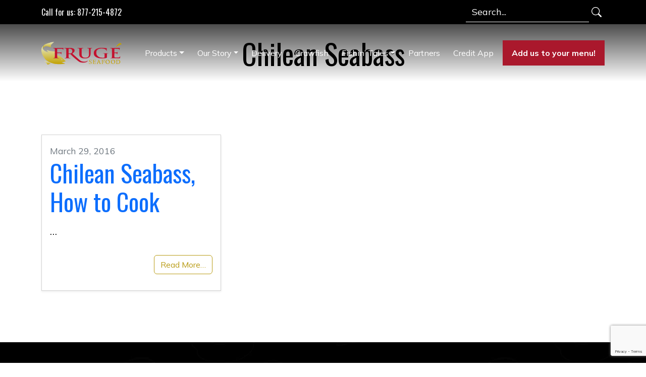

--- FILE ---
content_type: text/html; charset=utf-8
request_url: https://www.google.com/recaptcha/api2/anchor?ar=1&k=6LeF2zQnAAAAAJTGTeb7ocizVDDUpT9ZcZOmVxet&co=aHR0cHM6Ly9mcnVnZXNlYWZvb2QuY29tOjQ0Mw..&hl=en&v=PoyoqOPhxBO7pBk68S4YbpHZ&size=invisible&anchor-ms=20000&execute-ms=30000&cb=slqtwmrd3zf1
body_size: 48686
content:
<!DOCTYPE HTML><html dir="ltr" lang="en"><head><meta http-equiv="Content-Type" content="text/html; charset=UTF-8">
<meta http-equiv="X-UA-Compatible" content="IE=edge">
<title>reCAPTCHA</title>
<style type="text/css">
/* cyrillic-ext */
@font-face {
  font-family: 'Roboto';
  font-style: normal;
  font-weight: 400;
  font-stretch: 100%;
  src: url(//fonts.gstatic.com/s/roboto/v48/KFO7CnqEu92Fr1ME7kSn66aGLdTylUAMa3GUBHMdazTgWw.woff2) format('woff2');
  unicode-range: U+0460-052F, U+1C80-1C8A, U+20B4, U+2DE0-2DFF, U+A640-A69F, U+FE2E-FE2F;
}
/* cyrillic */
@font-face {
  font-family: 'Roboto';
  font-style: normal;
  font-weight: 400;
  font-stretch: 100%;
  src: url(//fonts.gstatic.com/s/roboto/v48/KFO7CnqEu92Fr1ME7kSn66aGLdTylUAMa3iUBHMdazTgWw.woff2) format('woff2');
  unicode-range: U+0301, U+0400-045F, U+0490-0491, U+04B0-04B1, U+2116;
}
/* greek-ext */
@font-face {
  font-family: 'Roboto';
  font-style: normal;
  font-weight: 400;
  font-stretch: 100%;
  src: url(//fonts.gstatic.com/s/roboto/v48/KFO7CnqEu92Fr1ME7kSn66aGLdTylUAMa3CUBHMdazTgWw.woff2) format('woff2');
  unicode-range: U+1F00-1FFF;
}
/* greek */
@font-face {
  font-family: 'Roboto';
  font-style: normal;
  font-weight: 400;
  font-stretch: 100%;
  src: url(//fonts.gstatic.com/s/roboto/v48/KFO7CnqEu92Fr1ME7kSn66aGLdTylUAMa3-UBHMdazTgWw.woff2) format('woff2');
  unicode-range: U+0370-0377, U+037A-037F, U+0384-038A, U+038C, U+038E-03A1, U+03A3-03FF;
}
/* math */
@font-face {
  font-family: 'Roboto';
  font-style: normal;
  font-weight: 400;
  font-stretch: 100%;
  src: url(//fonts.gstatic.com/s/roboto/v48/KFO7CnqEu92Fr1ME7kSn66aGLdTylUAMawCUBHMdazTgWw.woff2) format('woff2');
  unicode-range: U+0302-0303, U+0305, U+0307-0308, U+0310, U+0312, U+0315, U+031A, U+0326-0327, U+032C, U+032F-0330, U+0332-0333, U+0338, U+033A, U+0346, U+034D, U+0391-03A1, U+03A3-03A9, U+03B1-03C9, U+03D1, U+03D5-03D6, U+03F0-03F1, U+03F4-03F5, U+2016-2017, U+2034-2038, U+203C, U+2040, U+2043, U+2047, U+2050, U+2057, U+205F, U+2070-2071, U+2074-208E, U+2090-209C, U+20D0-20DC, U+20E1, U+20E5-20EF, U+2100-2112, U+2114-2115, U+2117-2121, U+2123-214F, U+2190, U+2192, U+2194-21AE, U+21B0-21E5, U+21F1-21F2, U+21F4-2211, U+2213-2214, U+2216-22FF, U+2308-230B, U+2310, U+2319, U+231C-2321, U+2336-237A, U+237C, U+2395, U+239B-23B7, U+23D0, U+23DC-23E1, U+2474-2475, U+25AF, U+25B3, U+25B7, U+25BD, U+25C1, U+25CA, U+25CC, U+25FB, U+266D-266F, U+27C0-27FF, U+2900-2AFF, U+2B0E-2B11, U+2B30-2B4C, U+2BFE, U+3030, U+FF5B, U+FF5D, U+1D400-1D7FF, U+1EE00-1EEFF;
}
/* symbols */
@font-face {
  font-family: 'Roboto';
  font-style: normal;
  font-weight: 400;
  font-stretch: 100%;
  src: url(//fonts.gstatic.com/s/roboto/v48/KFO7CnqEu92Fr1ME7kSn66aGLdTylUAMaxKUBHMdazTgWw.woff2) format('woff2');
  unicode-range: U+0001-000C, U+000E-001F, U+007F-009F, U+20DD-20E0, U+20E2-20E4, U+2150-218F, U+2190, U+2192, U+2194-2199, U+21AF, U+21E6-21F0, U+21F3, U+2218-2219, U+2299, U+22C4-22C6, U+2300-243F, U+2440-244A, U+2460-24FF, U+25A0-27BF, U+2800-28FF, U+2921-2922, U+2981, U+29BF, U+29EB, U+2B00-2BFF, U+4DC0-4DFF, U+FFF9-FFFB, U+10140-1018E, U+10190-1019C, U+101A0, U+101D0-101FD, U+102E0-102FB, U+10E60-10E7E, U+1D2C0-1D2D3, U+1D2E0-1D37F, U+1F000-1F0FF, U+1F100-1F1AD, U+1F1E6-1F1FF, U+1F30D-1F30F, U+1F315, U+1F31C, U+1F31E, U+1F320-1F32C, U+1F336, U+1F378, U+1F37D, U+1F382, U+1F393-1F39F, U+1F3A7-1F3A8, U+1F3AC-1F3AF, U+1F3C2, U+1F3C4-1F3C6, U+1F3CA-1F3CE, U+1F3D4-1F3E0, U+1F3ED, U+1F3F1-1F3F3, U+1F3F5-1F3F7, U+1F408, U+1F415, U+1F41F, U+1F426, U+1F43F, U+1F441-1F442, U+1F444, U+1F446-1F449, U+1F44C-1F44E, U+1F453, U+1F46A, U+1F47D, U+1F4A3, U+1F4B0, U+1F4B3, U+1F4B9, U+1F4BB, U+1F4BF, U+1F4C8-1F4CB, U+1F4D6, U+1F4DA, U+1F4DF, U+1F4E3-1F4E6, U+1F4EA-1F4ED, U+1F4F7, U+1F4F9-1F4FB, U+1F4FD-1F4FE, U+1F503, U+1F507-1F50B, U+1F50D, U+1F512-1F513, U+1F53E-1F54A, U+1F54F-1F5FA, U+1F610, U+1F650-1F67F, U+1F687, U+1F68D, U+1F691, U+1F694, U+1F698, U+1F6AD, U+1F6B2, U+1F6B9-1F6BA, U+1F6BC, U+1F6C6-1F6CF, U+1F6D3-1F6D7, U+1F6E0-1F6EA, U+1F6F0-1F6F3, U+1F6F7-1F6FC, U+1F700-1F7FF, U+1F800-1F80B, U+1F810-1F847, U+1F850-1F859, U+1F860-1F887, U+1F890-1F8AD, U+1F8B0-1F8BB, U+1F8C0-1F8C1, U+1F900-1F90B, U+1F93B, U+1F946, U+1F984, U+1F996, U+1F9E9, U+1FA00-1FA6F, U+1FA70-1FA7C, U+1FA80-1FA89, U+1FA8F-1FAC6, U+1FACE-1FADC, U+1FADF-1FAE9, U+1FAF0-1FAF8, U+1FB00-1FBFF;
}
/* vietnamese */
@font-face {
  font-family: 'Roboto';
  font-style: normal;
  font-weight: 400;
  font-stretch: 100%;
  src: url(//fonts.gstatic.com/s/roboto/v48/KFO7CnqEu92Fr1ME7kSn66aGLdTylUAMa3OUBHMdazTgWw.woff2) format('woff2');
  unicode-range: U+0102-0103, U+0110-0111, U+0128-0129, U+0168-0169, U+01A0-01A1, U+01AF-01B0, U+0300-0301, U+0303-0304, U+0308-0309, U+0323, U+0329, U+1EA0-1EF9, U+20AB;
}
/* latin-ext */
@font-face {
  font-family: 'Roboto';
  font-style: normal;
  font-weight: 400;
  font-stretch: 100%;
  src: url(//fonts.gstatic.com/s/roboto/v48/KFO7CnqEu92Fr1ME7kSn66aGLdTylUAMa3KUBHMdazTgWw.woff2) format('woff2');
  unicode-range: U+0100-02BA, U+02BD-02C5, U+02C7-02CC, U+02CE-02D7, U+02DD-02FF, U+0304, U+0308, U+0329, U+1D00-1DBF, U+1E00-1E9F, U+1EF2-1EFF, U+2020, U+20A0-20AB, U+20AD-20C0, U+2113, U+2C60-2C7F, U+A720-A7FF;
}
/* latin */
@font-face {
  font-family: 'Roboto';
  font-style: normal;
  font-weight: 400;
  font-stretch: 100%;
  src: url(//fonts.gstatic.com/s/roboto/v48/KFO7CnqEu92Fr1ME7kSn66aGLdTylUAMa3yUBHMdazQ.woff2) format('woff2');
  unicode-range: U+0000-00FF, U+0131, U+0152-0153, U+02BB-02BC, U+02C6, U+02DA, U+02DC, U+0304, U+0308, U+0329, U+2000-206F, U+20AC, U+2122, U+2191, U+2193, U+2212, U+2215, U+FEFF, U+FFFD;
}
/* cyrillic-ext */
@font-face {
  font-family: 'Roboto';
  font-style: normal;
  font-weight: 500;
  font-stretch: 100%;
  src: url(//fonts.gstatic.com/s/roboto/v48/KFO7CnqEu92Fr1ME7kSn66aGLdTylUAMa3GUBHMdazTgWw.woff2) format('woff2');
  unicode-range: U+0460-052F, U+1C80-1C8A, U+20B4, U+2DE0-2DFF, U+A640-A69F, U+FE2E-FE2F;
}
/* cyrillic */
@font-face {
  font-family: 'Roboto';
  font-style: normal;
  font-weight: 500;
  font-stretch: 100%;
  src: url(//fonts.gstatic.com/s/roboto/v48/KFO7CnqEu92Fr1ME7kSn66aGLdTylUAMa3iUBHMdazTgWw.woff2) format('woff2');
  unicode-range: U+0301, U+0400-045F, U+0490-0491, U+04B0-04B1, U+2116;
}
/* greek-ext */
@font-face {
  font-family: 'Roboto';
  font-style: normal;
  font-weight: 500;
  font-stretch: 100%;
  src: url(//fonts.gstatic.com/s/roboto/v48/KFO7CnqEu92Fr1ME7kSn66aGLdTylUAMa3CUBHMdazTgWw.woff2) format('woff2');
  unicode-range: U+1F00-1FFF;
}
/* greek */
@font-face {
  font-family: 'Roboto';
  font-style: normal;
  font-weight: 500;
  font-stretch: 100%;
  src: url(//fonts.gstatic.com/s/roboto/v48/KFO7CnqEu92Fr1ME7kSn66aGLdTylUAMa3-UBHMdazTgWw.woff2) format('woff2');
  unicode-range: U+0370-0377, U+037A-037F, U+0384-038A, U+038C, U+038E-03A1, U+03A3-03FF;
}
/* math */
@font-face {
  font-family: 'Roboto';
  font-style: normal;
  font-weight: 500;
  font-stretch: 100%;
  src: url(//fonts.gstatic.com/s/roboto/v48/KFO7CnqEu92Fr1ME7kSn66aGLdTylUAMawCUBHMdazTgWw.woff2) format('woff2');
  unicode-range: U+0302-0303, U+0305, U+0307-0308, U+0310, U+0312, U+0315, U+031A, U+0326-0327, U+032C, U+032F-0330, U+0332-0333, U+0338, U+033A, U+0346, U+034D, U+0391-03A1, U+03A3-03A9, U+03B1-03C9, U+03D1, U+03D5-03D6, U+03F0-03F1, U+03F4-03F5, U+2016-2017, U+2034-2038, U+203C, U+2040, U+2043, U+2047, U+2050, U+2057, U+205F, U+2070-2071, U+2074-208E, U+2090-209C, U+20D0-20DC, U+20E1, U+20E5-20EF, U+2100-2112, U+2114-2115, U+2117-2121, U+2123-214F, U+2190, U+2192, U+2194-21AE, U+21B0-21E5, U+21F1-21F2, U+21F4-2211, U+2213-2214, U+2216-22FF, U+2308-230B, U+2310, U+2319, U+231C-2321, U+2336-237A, U+237C, U+2395, U+239B-23B7, U+23D0, U+23DC-23E1, U+2474-2475, U+25AF, U+25B3, U+25B7, U+25BD, U+25C1, U+25CA, U+25CC, U+25FB, U+266D-266F, U+27C0-27FF, U+2900-2AFF, U+2B0E-2B11, U+2B30-2B4C, U+2BFE, U+3030, U+FF5B, U+FF5D, U+1D400-1D7FF, U+1EE00-1EEFF;
}
/* symbols */
@font-face {
  font-family: 'Roboto';
  font-style: normal;
  font-weight: 500;
  font-stretch: 100%;
  src: url(//fonts.gstatic.com/s/roboto/v48/KFO7CnqEu92Fr1ME7kSn66aGLdTylUAMaxKUBHMdazTgWw.woff2) format('woff2');
  unicode-range: U+0001-000C, U+000E-001F, U+007F-009F, U+20DD-20E0, U+20E2-20E4, U+2150-218F, U+2190, U+2192, U+2194-2199, U+21AF, U+21E6-21F0, U+21F3, U+2218-2219, U+2299, U+22C4-22C6, U+2300-243F, U+2440-244A, U+2460-24FF, U+25A0-27BF, U+2800-28FF, U+2921-2922, U+2981, U+29BF, U+29EB, U+2B00-2BFF, U+4DC0-4DFF, U+FFF9-FFFB, U+10140-1018E, U+10190-1019C, U+101A0, U+101D0-101FD, U+102E0-102FB, U+10E60-10E7E, U+1D2C0-1D2D3, U+1D2E0-1D37F, U+1F000-1F0FF, U+1F100-1F1AD, U+1F1E6-1F1FF, U+1F30D-1F30F, U+1F315, U+1F31C, U+1F31E, U+1F320-1F32C, U+1F336, U+1F378, U+1F37D, U+1F382, U+1F393-1F39F, U+1F3A7-1F3A8, U+1F3AC-1F3AF, U+1F3C2, U+1F3C4-1F3C6, U+1F3CA-1F3CE, U+1F3D4-1F3E0, U+1F3ED, U+1F3F1-1F3F3, U+1F3F5-1F3F7, U+1F408, U+1F415, U+1F41F, U+1F426, U+1F43F, U+1F441-1F442, U+1F444, U+1F446-1F449, U+1F44C-1F44E, U+1F453, U+1F46A, U+1F47D, U+1F4A3, U+1F4B0, U+1F4B3, U+1F4B9, U+1F4BB, U+1F4BF, U+1F4C8-1F4CB, U+1F4D6, U+1F4DA, U+1F4DF, U+1F4E3-1F4E6, U+1F4EA-1F4ED, U+1F4F7, U+1F4F9-1F4FB, U+1F4FD-1F4FE, U+1F503, U+1F507-1F50B, U+1F50D, U+1F512-1F513, U+1F53E-1F54A, U+1F54F-1F5FA, U+1F610, U+1F650-1F67F, U+1F687, U+1F68D, U+1F691, U+1F694, U+1F698, U+1F6AD, U+1F6B2, U+1F6B9-1F6BA, U+1F6BC, U+1F6C6-1F6CF, U+1F6D3-1F6D7, U+1F6E0-1F6EA, U+1F6F0-1F6F3, U+1F6F7-1F6FC, U+1F700-1F7FF, U+1F800-1F80B, U+1F810-1F847, U+1F850-1F859, U+1F860-1F887, U+1F890-1F8AD, U+1F8B0-1F8BB, U+1F8C0-1F8C1, U+1F900-1F90B, U+1F93B, U+1F946, U+1F984, U+1F996, U+1F9E9, U+1FA00-1FA6F, U+1FA70-1FA7C, U+1FA80-1FA89, U+1FA8F-1FAC6, U+1FACE-1FADC, U+1FADF-1FAE9, U+1FAF0-1FAF8, U+1FB00-1FBFF;
}
/* vietnamese */
@font-face {
  font-family: 'Roboto';
  font-style: normal;
  font-weight: 500;
  font-stretch: 100%;
  src: url(//fonts.gstatic.com/s/roboto/v48/KFO7CnqEu92Fr1ME7kSn66aGLdTylUAMa3OUBHMdazTgWw.woff2) format('woff2');
  unicode-range: U+0102-0103, U+0110-0111, U+0128-0129, U+0168-0169, U+01A0-01A1, U+01AF-01B0, U+0300-0301, U+0303-0304, U+0308-0309, U+0323, U+0329, U+1EA0-1EF9, U+20AB;
}
/* latin-ext */
@font-face {
  font-family: 'Roboto';
  font-style: normal;
  font-weight: 500;
  font-stretch: 100%;
  src: url(//fonts.gstatic.com/s/roboto/v48/KFO7CnqEu92Fr1ME7kSn66aGLdTylUAMa3KUBHMdazTgWw.woff2) format('woff2');
  unicode-range: U+0100-02BA, U+02BD-02C5, U+02C7-02CC, U+02CE-02D7, U+02DD-02FF, U+0304, U+0308, U+0329, U+1D00-1DBF, U+1E00-1E9F, U+1EF2-1EFF, U+2020, U+20A0-20AB, U+20AD-20C0, U+2113, U+2C60-2C7F, U+A720-A7FF;
}
/* latin */
@font-face {
  font-family: 'Roboto';
  font-style: normal;
  font-weight: 500;
  font-stretch: 100%;
  src: url(//fonts.gstatic.com/s/roboto/v48/KFO7CnqEu92Fr1ME7kSn66aGLdTylUAMa3yUBHMdazQ.woff2) format('woff2');
  unicode-range: U+0000-00FF, U+0131, U+0152-0153, U+02BB-02BC, U+02C6, U+02DA, U+02DC, U+0304, U+0308, U+0329, U+2000-206F, U+20AC, U+2122, U+2191, U+2193, U+2212, U+2215, U+FEFF, U+FFFD;
}
/* cyrillic-ext */
@font-face {
  font-family: 'Roboto';
  font-style: normal;
  font-weight: 900;
  font-stretch: 100%;
  src: url(//fonts.gstatic.com/s/roboto/v48/KFO7CnqEu92Fr1ME7kSn66aGLdTylUAMa3GUBHMdazTgWw.woff2) format('woff2');
  unicode-range: U+0460-052F, U+1C80-1C8A, U+20B4, U+2DE0-2DFF, U+A640-A69F, U+FE2E-FE2F;
}
/* cyrillic */
@font-face {
  font-family: 'Roboto';
  font-style: normal;
  font-weight: 900;
  font-stretch: 100%;
  src: url(//fonts.gstatic.com/s/roboto/v48/KFO7CnqEu92Fr1ME7kSn66aGLdTylUAMa3iUBHMdazTgWw.woff2) format('woff2');
  unicode-range: U+0301, U+0400-045F, U+0490-0491, U+04B0-04B1, U+2116;
}
/* greek-ext */
@font-face {
  font-family: 'Roboto';
  font-style: normal;
  font-weight: 900;
  font-stretch: 100%;
  src: url(//fonts.gstatic.com/s/roboto/v48/KFO7CnqEu92Fr1ME7kSn66aGLdTylUAMa3CUBHMdazTgWw.woff2) format('woff2');
  unicode-range: U+1F00-1FFF;
}
/* greek */
@font-face {
  font-family: 'Roboto';
  font-style: normal;
  font-weight: 900;
  font-stretch: 100%;
  src: url(//fonts.gstatic.com/s/roboto/v48/KFO7CnqEu92Fr1ME7kSn66aGLdTylUAMa3-UBHMdazTgWw.woff2) format('woff2');
  unicode-range: U+0370-0377, U+037A-037F, U+0384-038A, U+038C, U+038E-03A1, U+03A3-03FF;
}
/* math */
@font-face {
  font-family: 'Roboto';
  font-style: normal;
  font-weight: 900;
  font-stretch: 100%;
  src: url(//fonts.gstatic.com/s/roboto/v48/KFO7CnqEu92Fr1ME7kSn66aGLdTylUAMawCUBHMdazTgWw.woff2) format('woff2');
  unicode-range: U+0302-0303, U+0305, U+0307-0308, U+0310, U+0312, U+0315, U+031A, U+0326-0327, U+032C, U+032F-0330, U+0332-0333, U+0338, U+033A, U+0346, U+034D, U+0391-03A1, U+03A3-03A9, U+03B1-03C9, U+03D1, U+03D5-03D6, U+03F0-03F1, U+03F4-03F5, U+2016-2017, U+2034-2038, U+203C, U+2040, U+2043, U+2047, U+2050, U+2057, U+205F, U+2070-2071, U+2074-208E, U+2090-209C, U+20D0-20DC, U+20E1, U+20E5-20EF, U+2100-2112, U+2114-2115, U+2117-2121, U+2123-214F, U+2190, U+2192, U+2194-21AE, U+21B0-21E5, U+21F1-21F2, U+21F4-2211, U+2213-2214, U+2216-22FF, U+2308-230B, U+2310, U+2319, U+231C-2321, U+2336-237A, U+237C, U+2395, U+239B-23B7, U+23D0, U+23DC-23E1, U+2474-2475, U+25AF, U+25B3, U+25B7, U+25BD, U+25C1, U+25CA, U+25CC, U+25FB, U+266D-266F, U+27C0-27FF, U+2900-2AFF, U+2B0E-2B11, U+2B30-2B4C, U+2BFE, U+3030, U+FF5B, U+FF5D, U+1D400-1D7FF, U+1EE00-1EEFF;
}
/* symbols */
@font-face {
  font-family: 'Roboto';
  font-style: normal;
  font-weight: 900;
  font-stretch: 100%;
  src: url(//fonts.gstatic.com/s/roboto/v48/KFO7CnqEu92Fr1ME7kSn66aGLdTylUAMaxKUBHMdazTgWw.woff2) format('woff2');
  unicode-range: U+0001-000C, U+000E-001F, U+007F-009F, U+20DD-20E0, U+20E2-20E4, U+2150-218F, U+2190, U+2192, U+2194-2199, U+21AF, U+21E6-21F0, U+21F3, U+2218-2219, U+2299, U+22C4-22C6, U+2300-243F, U+2440-244A, U+2460-24FF, U+25A0-27BF, U+2800-28FF, U+2921-2922, U+2981, U+29BF, U+29EB, U+2B00-2BFF, U+4DC0-4DFF, U+FFF9-FFFB, U+10140-1018E, U+10190-1019C, U+101A0, U+101D0-101FD, U+102E0-102FB, U+10E60-10E7E, U+1D2C0-1D2D3, U+1D2E0-1D37F, U+1F000-1F0FF, U+1F100-1F1AD, U+1F1E6-1F1FF, U+1F30D-1F30F, U+1F315, U+1F31C, U+1F31E, U+1F320-1F32C, U+1F336, U+1F378, U+1F37D, U+1F382, U+1F393-1F39F, U+1F3A7-1F3A8, U+1F3AC-1F3AF, U+1F3C2, U+1F3C4-1F3C6, U+1F3CA-1F3CE, U+1F3D4-1F3E0, U+1F3ED, U+1F3F1-1F3F3, U+1F3F5-1F3F7, U+1F408, U+1F415, U+1F41F, U+1F426, U+1F43F, U+1F441-1F442, U+1F444, U+1F446-1F449, U+1F44C-1F44E, U+1F453, U+1F46A, U+1F47D, U+1F4A3, U+1F4B0, U+1F4B3, U+1F4B9, U+1F4BB, U+1F4BF, U+1F4C8-1F4CB, U+1F4D6, U+1F4DA, U+1F4DF, U+1F4E3-1F4E6, U+1F4EA-1F4ED, U+1F4F7, U+1F4F9-1F4FB, U+1F4FD-1F4FE, U+1F503, U+1F507-1F50B, U+1F50D, U+1F512-1F513, U+1F53E-1F54A, U+1F54F-1F5FA, U+1F610, U+1F650-1F67F, U+1F687, U+1F68D, U+1F691, U+1F694, U+1F698, U+1F6AD, U+1F6B2, U+1F6B9-1F6BA, U+1F6BC, U+1F6C6-1F6CF, U+1F6D3-1F6D7, U+1F6E0-1F6EA, U+1F6F0-1F6F3, U+1F6F7-1F6FC, U+1F700-1F7FF, U+1F800-1F80B, U+1F810-1F847, U+1F850-1F859, U+1F860-1F887, U+1F890-1F8AD, U+1F8B0-1F8BB, U+1F8C0-1F8C1, U+1F900-1F90B, U+1F93B, U+1F946, U+1F984, U+1F996, U+1F9E9, U+1FA00-1FA6F, U+1FA70-1FA7C, U+1FA80-1FA89, U+1FA8F-1FAC6, U+1FACE-1FADC, U+1FADF-1FAE9, U+1FAF0-1FAF8, U+1FB00-1FBFF;
}
/* vietnamese */
@font-face {
  font-family: 'Roboto';
  font-style: normal;
  font-weight: 900;
  font-stretch: 100%;
  src: url(//fonts.gstatic.com/s/roboto/v48/KFO7CnqEu92Fr1ME7kSn66aGLdTylUAMa3OUBHMdazTgWw.woff2) format('woff2');
  unicode-range: U+0102-0103, U+0110-0111, U+0128-0129, U+0168-0169, U+01A0-01A1, U+01AF-01B0, U+0300-0301, U+0303-0304, U+0308-0309, U+0323, U+0329, U+1EA0-1EF9, U+20AB;
}
/* latin-ext */
@font-face {
  font-family: 'Roboto';
  font-style: normal;
  font-weight: 900;
  font-stretch: 100%;
  src: url(//fonts.gstatic.com/s/roboto/v48/KFO7CnqEu92Fr1ME7kSn66aGLdTylUAMa3KUBHMdazTgWw.woff2) format('woff2');
  unicode-range: U+0100-02BA, U+02BD-02C5, U+02C7-02CC, U+02CE-02D7, U+02DD-02FF, U+0304, U+0308, U+0329, U+1D00-1DBF, U+1E00-1E9F, U+1EF2-1EFF, U+2020, U+20A0-20AB, U+20AD-20C0, U+2113, U+2C60-2C7F, U+A720-A7FF;
}
/* latin */
@font-face {
  font-family: 'Roboto';
  font-style: normal;
  font-weight: 900;
  font-stretch: 100%;
  src: url(//fonts.gstatic.com/s/roboto/v48/KFO7CnqEu92Fr1ME7kSn66aGLdTylUAMa3yUBHMdazQ.woff2) format('woff2');
  unicode-range: U+0000-00FF, U+0131, U+0152-0153, U+02BB-02BC, U+02C6, U+02DA, U+02DC, U+0304, U+0308, U+0329, U+2000-206F, U+20AC, U+2122, U+2191, U+2193, U+2212, U+2215, U+FEFF, U+FFFD;
}

</style>
<link rel="stylesheet" type="text/css" href="https://www.gstatic.com/recaptcha/releases/PoyoqOPhxBO7pBk68S4YbpHZ/styles__ltr.css">
<script nonce="MRfmi0zG32EWIxl_f4c-lA" type="text/javascript">window['__recaptcha_api'] = 'https://www.google.com/recaptcha/api2/';</script>
<script type="text/javascript" src="https://www.gstatic.com/recaptcha/releases/PoyoqOPhxBO7pBk68S4YbpHZ/recaptcha__en.js" nonce="MRfmi0zG32EWIxl_f4c-lA">
      
    </script></head>
<body><div id="rc-anchor-alert" class="rc-anchor-alert"></div>
<input type="hidden" id="recaptcha-token" value="[base64]">
<script type="text/javascript" nonce="MRfmi0zG32EWIxl_f4c-lA">
      recaptcha.anchor.Main.init("[\x22ainput\x22,[\x22bgdata\x22,\x22\x22,\[base64]/[base64]/MjU1Ong/[base64]/[base64]/[base64]/[base64]/[base64]/[base64]/[base64]/[base64]/[base64]/[base64]/[base64]/[base64]/[base64]/[base64]/[base64]\\u003d\x22,\[base64]\\u003d\\u003d\x22,\x22R3/CuMKmJ8KLfsKiIF4UwopZw4wcS8OIwrzCssOqwoJ/[base64]/DojIHw7bCkFnDtsOST8KHwqNQwpHDucKRwoQDwrrCmsKBw5JAw5hbwqLDiMOQw4zCnSLDlyzClcOmfTfCqMKdBMOjwoXColjDvsKGw5JdSMKiw7EZPMOHa8KrwqosM8KAw4rDlcOuVBTCnG/DsVIiwrUAcG9+JT3Dp2PCs8OTFT9Bw7ACwo17w7nDpcKkw5k5LMKYw7pSwoAHwrnCnwHDu33CkcKcw6XDv3XCusOawp7CrgfChsOjQ8K4Lw7Cqg7CkVfDjcO2NFRhwoXDqcO6w494SAN7wo3Dq3fDuMKtZTTCi8Oyw7DCtsKWwp/CnsKrwokWwrvCrH3CiD3CrVbDs8K+OCnDnMK9CsOPZMOgG2xRw4LCnUjDnhMBw77CpsOmwpVgGcK8LwthHMK8w6cawqfClsOyJsKXcSpRwr/Du1jDoEo4GynDjMOIwqpbw4BcwrrCkmnCucOoS8OSwq4cJsOnDMKPw5TDpWEDOsODQ2LCnhHDpQ40XMOiw5bDiH8ifMKOwr9AJ8OmXBjCh8K6IsKnQ8OeCyjCmMOpC8OsEH0QaFfDjMKML8KVwpNpA2RSw5UNf8K3w7/DpcOSJsKdwqZmeU/DokDCs0tdGMK0McOdw6jDhDvDpsKwAcOACHHCvcODCWEueDDCvC/CisOgw5jDqTbDl3hLw4x6QCI9Amd4acK7wo3DkA/CggXDjsOGw6cNwoBvwp4mdcK7YcORw6V/DQcTfF7DsW4FbsOYwqZDwr/CksONSsKdwojCmcORwoPCscOlPsKJwpBQTMOJwozCpMOwwrDDicOdw6s2AcKAbsOEw7XDi8KPw5lhwoLDgMO7ZwQ8EyJYw7Z/[base64]/CvsKAHgvCm0TCrMO0Pn/[base64]/IcOfwonCo8KvacOLUMOybD1cHXZNAhB/wrHDvErColZ8IF/Cp8K6L3zCrsOaPTjDkxo+ecOWeAvDrMOUw7nDrWVMccKqecKwwrMvwqjDs8KfP2Rjwr7Cg8OJw7Y0TB3DjsOyw7ZWwpbDnMOHGMKTDgRPw7vCiMOWw4Qjwp7Cj1TChhoZZcO1wqwvHT8/QcOUe8OMwq/DnMKDwqfDisK2w7Fgw5/CpcKlRsObOMKYMATCscKywqt8w6ZSwpYFB17CjjPClXlTJ8KSB1PDt8KJLcOHQ0XCmMOkFMOfBVLDrMOlJl3DthzCrcK+FMKMZxTCgcKCOTAcQS5mWMOnYjwQw4kPUMKvw5MYw5nCvm1Ow67DjsKqwoPDs8K0NMOZfQE8Iw8WdCHCu8K7OlhQH8K7b3/Cl8KTw7nCtlcTw6TCssOnRS8YwoMdMsKicMK4QT/Ct8KSwqQvOm3DncKNFcKfw4gxwrfDsQ/[base64]/Ck0fDqF/CkU54w6NTRw40JMKXacKGAxhIJhR9EsOJwqXDvw3DosOxw7jDi0DCocKcwocSKlzCmsKWIcKHUkRdw7l9wpfCmsKqwpLCjsOqw6dPfMOcw6VtVcOhOBhHbWjCtVvCiiDDpcKrwpXCrcKZwq3CjRtcHMKvSRPDt8KQwpVPFVDDhmPDhVXDm8K+wqjDqsKuw4N/EhTDrxPClR9XLsO/[base64]/CnsOoQMOuw7fCsMKCwqEwGW3DkMORw57Ci8KMeMK7MgXCsS5Dwrp2wo/CksKdw57CksKwd8KCw6VZwrAvwqTCisO+QxlkGW0Gwrgvwplew7LCncK4w43Dlx/[base64]/DmCpjwox5EsKrwooUMTFZwqM7DV/Di2xTw4dUA8Ovw5zCoMK2HENYwrxBOz/CpVHDn8KPw4AGwohQw4jCtmDCqcKTwoPDpcOrVyMtw47Co3zCh8OieDrDo8KNYcK/wpnCnGfDjMOLFcKsHmnDhilWwr3Dt8OSS8O8wq/DqcKrw4XDtkopw5/CijpIwqRQwqsWwpXCosOtc2/DrkluRiQQIhcfKMOBwpkLBMOKw5o0w7HDtsKFGsKJwqxKMn4lwrxBNQ9pw60aDsO8DCkzwpPDk8KUwq8qeMK3R8O6w7LDncKawrlmw7HDrcKaDcOhwq3DjXXDgg81UMOeKQTCvH/[base64]/CvsOZW8K0DnZKwoLDhyDDo2XCtCo/wrBLNsOIw6jDuDdlwrtGwp8pXMKpwokvGxfCujHDisKbw45WNsOOw7low4Ndwo9mw5lXwpM2w6TDl8K5ClvCmV5Vw7cqwp3CsVjDn3xFw6QAwo5lw7YkwqbDnHp/ScKWBsOCw6fCt8K3w7NjwrfCpsK3w4nDuCQvwpEkwrzCsCjCoizDv1TCmyPCi8O8w5vCgsOjXXsaw6wbwrjDq3TCoMKewpzDuR1jA1HCuMOrSH8tVcKBeS5LwofCoRnCmsKBRC7CisOKE8O7w6rCjMOvw5fDm8KSwo/CqnMfwq4xMMO1w4cTwpMmw5/DpxjCk8OuUgzDtcOJT1LDqcOyX0RmEMOuQcKdwo/CgcOlw4TDvWIiK03DgcK+w6BXw4rDkxnCicKgw47CpMOWwr0zwqXDhcKYfXrDpx1eFA/DoyJBw41iOVXDmDrCkMKqIRXCp8KEwoAVH318I8O4dsKnw5PCh8KBwqXCu0UfFmHCjsO6PcKswq5dQ17Cg8KewqnDnzUzfDjDgcOdHMKhwqrCnQgbwp4ZwqDCiMOhaMKswp/ChkfCsiQAw6nDniRuwo/DvcKfwoPClsOwasOewoTCiGTCo1fDhUFgw4TDilbCqMOJQGAqaMOGw7LDoDlbAxfDtsOaMsK/[base64]/DuRMPccODIcKGwqjDncOTbAZuwonDoTTDp2/CsVd5BGEJPD3Di8OYNwspwovCgk/Cq0TCt8KHwpfDmcKxQDLCnwjCvBNuU2nCiWHCnUnCgMOzPynDl8KSw4LDgHhLw6tew5HCpgzDn8KiPcOww4rDnsK/[base64]/Cv0DCsGXDnVTDjjHCvMOOwqpAK8OgUmVoHMK3TcK6Oj9DKCrCiTDDosOCw7jCmhR4woolcWA2w6IWwpB0w73CgmrCoQpcw7MNU1zCu8K8w6/[base64]/DpxkqwrdmUS8Zw7/[base64]/[base64]/Do3jCqsOjw7HDqkBLw5bDiX4/w6nCjBLCkgp9AjnDs8OTw4nClcOkw714w5/CjE7Cq8O8wqjCqWfCuxrCscOgbTloXMOowrxawoPDp0ZTw59+w6xhP8Omw7s0QwLCtsKUwrFFwp4WQ8OvDMKqwq4PwrkCw5JXw5bCkEzDlcOtS3zDkCNXw6bDvsOhw7R6JmzDlMKYw4NYwoxvajfCmTxWwoTDilA+wo1vw6PCgD/CucKPQTR+w6gYwodtZcONw5xdw7bCusKtEgojcFhcWSkfFQTDpMOTLyFrw4vCl8Oaw4vDjMO0w41lw6TCssOow6LDmMOTVmB5w7JIBsOJw7LDuwDDv8O8w6M/woBUOsO/[base64]/DvMOucsKVBMOvw7DCmy3CgcKDw7RNVGtgwp/DmcOvc8ORHcKbH8KxwoYHOWghbgJoZkLDsy/Dhw/CpMKBw6/ChmrDmMOOQcKLe8ORBzgZw6gkHlAlwoURwrPDkcOjwpZqaVfDuMO+w4jDjETDp8K3wrt+Y8OwwqlFK8OkXxvCiQpawq1VVGjCqSTCmyrCqsOrPcKnDHfCpsOPwp/DklRywp7Ci8OUwrbCiMOmf8KLC0xfM8Kuw6F7FyfCk2PCvWTCr8OfMVUUwq1oQ0I7WcKBw5bCksO6YBPCszwHGyoECjzDgFIOGgDDmm7DhQV/M2HCu8OlwqPDr8K1wofCoEMtw4PCosK3wrI2JsOUV8Kww4oaw6hDw4XDssOTwrlbAnhJUsKXCB0Sw6J/woJCSBx5cj7CumjCpcKjwrBNYjFVwrHCrsOfwoAKw4zCnsOqwqExaMOuRVbDpgpYUE7CglrCrMOvwqEMwrhXAjplwoTCshVkXglqbMOWw57DgB7DlMOFK8OBCRBgeHrCtnDCoMOxw47CjBnCjMK9NsKpw6A0w4/DsMOPwrZ8BMO3PcOAwrDCrzpQJjHDuQ3Cu1vDtMKXX8ORITYmw5lsHWjCsMKNH8OCw6c3woU6w7AywpDDvsKlwrHDlm8wHVHDhcK1w47Dn8Ofwr3DsRdjwpVPw5DDv2XCsMOYf8Kiwq7DoMKBWcO3DXksEsOKwpPDjC/DscODR8KuwopSwqEuwpPCvcOBw6DDgHvCusKgGsKNwrbDosKgNcKdw4AGw6wWw7BOEMKwwpxMwoo6cHjCtlrCv8O4f8OKwpzDhF/CoARxLHDDh8OKw4XDvsOcw53Dm8OTwpnDihTCnkE7wrRew5LDgsK8wqXCp8OiwoTCkVLDocONM1s5YTBWw5XDuC/DvcKxccO7N8OVw7fCuMOSP8O4w6nCmG7DhMO6c8OEIA/DmHUlwqc1wrlJTsOMworDohEpwqkJEixKwpbCl0rDv8KVXcOxw4DCqD8gXAvCmjNbdxXCvwpMwqE6Q8OPw7ZvQcKewo9Kw68+AcKaPMKow77DvsKswq4McF/DoXfCrUcbH2QDw4g3wprCjcODwqcrb8KOwpDDrz3CmGrDgADCg8Oqw5xow4XCmcOJMMKeesKMwoYmwqI2NRXDrMObwo7CucKNGUbDr8KlwpHDgG8Rw6JAw5F/w69zLitswp7DisOXCC1gw5oLQzpDL8KOa8O0wqERdHbDk8K7UVLCh01nA8O8e2rCucKnIsKfU3pOTkzCtsKXeWBmw5bCigjCmMOJZwXDhcKnKmsuw6dHwpIVw55Sw5NPYsOrKF/Du8KyFsO7ekdrwpTDiwnCrMO/w79pw5xBXsOIw7Eqw5QIwqXDp8OOwqMyGmVLw6TDlMK+f8KTXz3Cki1Rwr/Cg8KowrEkAhxHw5zDqMOrUx1dwrbCucO5XMOvw5fDl35lc0LCvMOWL8KXw43DvAPCq8O7wr7CpMOVR1tPWcKSwo4gwp/ClsKzwoLDuzfDlMKgw6oAbMOCwoNQHcKFwrFeIcKjLcKFw4I7FMK3OMOfwqzDuGczw4dfwo0jwo44GMK4w75Mw78Gw41jwr7CvcOnwoh0NV3DrsK/w4pQSMKCwoIxwrkmw5PClD7CmCVfwrHDj8Omwqpcw50lAcKmScK2w4HCvSrCq3zDkyjCncOyeMKscsKlZ8O1O8OGw5IIw5/[base64]/Szw1dkjCssOwwo86VMKKbDsIw74Iw4DDgsKuwqgyw7BYw7PCqsOhw5nCncO/[base64]/dSZ4wqDDhcO8wp0FKlfDnETCkQAQUAtiw6HDhsO7wqfCvMOvCcKXw7PDvHYUDsKmwrlYworCpcK0BgvDvcKPwq/ChnZZwrLCoRZQwpEzesO6wr0GWcOaTsKuccOiPsKXwpzDrj/DrcK0SkwYYXvDjsOpEcKJOn9mSA46w5xLwoVsdcKfwpsydjV2PMOTScOUw5jDjBDCusObwpPCjgPDnRfDqsKCAsO3wqdwWsKbAcK/aA/Dg8KQwp/[base64]/Ds8O9wolRCMOawoh7w7HDuMOpLFfCkDfDicOTwrN9CgLChMO4Gy/[base64]/[base64]/[base64]/[base64]/CqzbDhA0Yw6AhwrwHAsKLwopfbsOrw5pde8Oxw4dJeGspajx4wp/Dhy4dUy3Cgn40EMKuZy8oBWdTYE1aO8Otw7vCisKEw6xrw4cvRcKDEcOgwo1kwrnDo8OEPhEuCD/DusOLw51kTsOcwrvCgEdRw4fDsQXCo8KBM8Kmw4pOO0sGCCRMwpdGfB/DksKReMK2dcKGN8KTwrLDgsOAR1VRNgDCoMORVivCvX/DnSxcw6VtKsO4wrd9w6DCnnpuw5fDp8KtwrIeI8OJwrfChVbDlsK/w5Z0GSYhwq/Ci8ODw7nCtBARe18ED0HCocKbwq/ChsOYw4AIw5oawpnCgsO9w78LYWvCkDjDmnZCeW3Dl8KeLMKCOURMw4XDo2VhTyLCpcOjwocYT8KqWChHYF5OwqI/wr7CqcOiwrTDsxYTwpXCicOTw7TCsnYLXCEDwpfDqXQIw7c+TMKbVcOrAiR3w47CncOzckk1RR3CjcOfSyDCr8OZMx1bZA8Owp9EDHXDscKzbcKuwoR3w6LDv8KuYgjCgG59MwNPIcK7w47DunTClMKSw6kXVHduwq0tKsOPdMOVw5RsU1tIbsKFwo8AHHFeGg/DpgTDqsOXNcOsw6gtw5ZdZsOIw60OL8OMwqYBKwLDlsKZcsOCw57DqMOowrHClRPDmsOkw5U9L8KBTcOMTB/ChxLCsMKTLmjDq8KqO8KYMWPDjsKHYjtsw7HDgMK9ecO5Z2jDpSfDtMK6wrzDoGsrJXwNwr8uwqcIw6rDoGvCp8KIw6zDlEEnXAQ/wotZODMZIynDmsOuHMK6FWBBOTLDp8KvOHnDvcKxUWbDi8OcY8OVw4k8wpgqCQjCr8KMw6PDo8KTw6PDjcK9w6fDgcOHw5zCgcOEEsKVawrDgDHCj8OWTcK/wpAtZ3RtLQXDkjcQTjjCgx8ow4Y4Q3IIJMKTwpPCvcOcwo7CvzXDmHTCkiZ1SsOvUMKIwqtqZlnCuFt9w5ZUwpvDsQlyw7XDlzbDkWxcZT7DgX7DiSh/woUNPMKXI8KEIETDpcOBwpDCnMKMwqzClcOcGMKsa8OYwod5wpjDhcKAwpUewrDDscOLLXjCrEs+wo/[base64]/Do8K1w40aMMKdwrd3BRNuw7jDrEtAUk4QQMKPacOedgzCi3rCoiguBxwBw63CqmQzKcOQVsOORjnDp2twMMK/w5YkFsOFwrhFW8K2w7XCu2oJR1JJHikhIcKfw7bDjsK6WcO2w7low57CrhTCqSlfw7/Dn2fCjMKywpYFw6vDvhDCsQhPwqoiw7bDnC8wwrwDw7HClhHCmShRAHNYS3lawo/[base64]/CsOjcQvCv0xDw6AML2TCisO2bsKVEWxzZsKBMFxUwqAcw6PChMOXYxrCvmlLw4/CtcOvw6cLwq7Dk8OawozDmX7DknlhwpHCp8OHwqIYPmZjw51pw74mw7HCmm9fbV/Dj2HDpAhae18PM8KpTWcvwq1SXT85XXjDmHEfwrfDucOCw4txJlPDlXc8w74Bw7TDtX5xecOANj9dwolSC8OZw6ogw6XDl1MIwqrDo8OgYULDn1XCoWpGwqxgUsKcw4REwqXCmcOrw6bCnhZ/[base64]/SBXClsOxY8OKH8OIAsKvw4rCrsO7w5www4Ulw73CqGt3cEIhwqXDksK5wpRFw7wwS1cow47DrnrDs8Owe0PCgMOvw6bCpQnCqXLDv8KaL8OObMO3X8OpwpVJwolJNk/Cp8OlVMOKITRoTcK7MsKLwrLDvcO2wplSOVHCoMO/[base64]/DosO1fi1CO8OgwqcXPlrDvnnCviTDq8KjDVvCgMKAwqkoSCdAF0DDtSrCr8OTNjJHw7BaAAPDg8KxwpUAw4UjIsKew6s9w4/CksO0w5hNFlpeCEnDosKjTiDCjsO2wqjCvcK/w55AKsOWTS9+Vj7CkMOMwq1/G0XCksKGwop2RhVBwqsQHxnDslDChhQGw4DDjzDCp8OJAsOHw7E7w7pRa2U/HjJfw5LCrRttw4jDpSDCiQ44djHCosOEV2zCrMOpfsOdwpYzwofCv1k+wpUYw7sFw7nCsMODKDzCq8KJwqzDgg/Dn8KKw4zDoMKxA8Kqw6nCtGcvCsOKwotYGD4nwrzDqQPDuRE3AmPCijfCvhVtdMOdUEMgwpBIw65bwrbDnETDnDLDiMOyalwTNMOhRUzCsn8Ce0oWw5/[base64]/w70iw4taemTCrmfDpwZIVz7CnWXCvMK6IyjDn3pnw4jCkcOjwqHCk01JwrpXEm3DmjIdw7bDscOJJMOYfjkVKUXCogPCn8O4wqXDqcOPwqvDpcO3wqtdw67CoMOYcRowwrBxwqPCtVzDl8O/w6w4f8K2w4ouVsKqwrlRw64TE2nDosKTXMOPb8OHwrXDk8ObwqF8WlMiw7DDgm9fQFjCqMOwJzNcwpXDjcKQwpQHR8ONOGZhP8KYAsKsw7jDksOsGcKOw5DCtMOuUcORYcOOeyMcw4gcaGMUZcOHfHgqcl/[base64]/PMKJwo1zw7RFw5HDnsK0Bg3Ck8OKw6oiLSrCg8OMJsOlNlfCk2vDscOcb29gMcKEa8OBMRIBIcOTE8OHCMOqcsOpUjsoCF0MHsOaHgo3biHDm2o7w51WeSRDT8OVYGHCoXt2w6F4w75hK1ZPwoTDg8KmSkwswp9rw5Vrw7/DqDjDp3XDscKCfCfCgmTClsOeJsKtw4oVcsKHXi3DhsOAwoLDhEXDpGvCtncdwqLDhWfDjcKUecO3FhJ9MVHCssKBwop6w65vw7tVwo/DocKDd8Oxe8KmwpMhKVVQCMOaEFZrwrY7JRMlwqEJw7FySxdHVF5RwqPDsDjDql7DnsOpwoEVw4bCnyDDpMOidnrDoh5KwrzComV6YTbCmQ9Hw7/DiGAywpPCvcO2w6nDoSfCgz7CgFJzTTYVw4nCiRYTw5nCn8OLw4DDkG47wochLwvCqx8ZwqHCpsO0FwfCqcOCWgrCqTjCusOZw6rCnsKRw7HCo8OsfjPCpMOxF3YzLMKyw7fDgRwaHm8jZMOWMcKUPCLCkyXDocO5RQ/CosKqC8OYc8KzwrxBKsKmVcOpHWd/NMKtwrRCYUnDuMKhU8OECsOjDWnDnMKJw7/Cr8OYEVzDgTUJw6Jyw6zCm8Kkw7dVwoBnwo3CjcOMwpV3w6oHw6QAw7HCosOCwpXCnhXCgcOIfA7DvEPDo0bDuCbDjcOlDsK6AcOUw5XCjcKefTfCjsO9w7IRNmDCl8OXRcKRNcO3dMO2ah/[base64]/CosO5ccOjwpzCl8KDwpHCksKYwqhbwr4GwpzCpxV1RE0Vf8KiwrUewohkwpMgw7PCgcKcGsOcBsOvUV9MfXMdwpZdJcK2UsO3UcOYw4AGw5M3w6vCuDl9a8OUw7zDrsOmwoYPwpXCuU/DtsOeFsKXHwE9ekbDq8OJw4PCrsKUw5nCvzTDhWI9wpkYRcKcwrLDuzjChsKddcKhci/DkcOCUG5UwpzDtMKFb0zCvRESwqHDt3QlIVdiAARAwoJ/ZTBnwqrClg5mKGvCmkrChMOGwohUw6/DpsOvEcO7wqEywqDDsgxywqzCnV7DiFZrw55Lw5hUPMK9aMOQQ8K+wpR9wozCqVh+wpfDsh5Lw7gyw51eIsOfw4McHMKaL8Orwr1iKcKaOELCgCzCt8Kuw4wRA8O7wrnDpXDDjsKcccKjCcKPwrg+Dj5SwqBnwrDCr8O/wqpcw6oqBkIqHjjCvMKHbcKFw4DCl8K7w7hvwr8DAsOJQ3HCkcK7w53Ci8O4woUzD8K2Sh/CkcKvwqjDh3dPPMKQHCnDomDCmMKoJ2s4w5dBHcOuwqbCh35zMn5wwpvCrQjDn8KSw7nCkhHCpMOtcx/Dq3xpw5VZw7HClVHCtMO8wr3CmcK0TmY9CMOHUG4pw4/[base64]/ClsOUwpQ0J8KLwq3DgGvDv8KiK8KWdMKKwqvDl3jDjsKuH8O3wq/Ci1JOwpNMasO+w4jDulQtw4EIwqrDmBnDnn0xw6jCsEXDpxw0MMKmFTnCh08kMMKbEigjWcOZS8KGbi/DkjbDkcOXGkliwq8Hw6JdFcKUw5HChsK7VEfCvsOdw4Y4w5ESw51wHynDtsObwo4pw6TDsHrCiGDCj8OtY8O7ah1Rdwp/[base64]/DksK6wo1tJjzChBvDvsOMw6UTw5/CnUvCo8OKwoDDpip7X8KywoQkw6kYwq43ZUHCpChsVTXDqcORwrnCojp1woxewo51wo7Cv8O5UcONPHzDhcKuw7LDkcKvPsKAaRvDgChbOMKjBlx9w67Dt3jDpMOfwrVABhsIw5MSw6PClMOawqXDisKvw7gLEMO1w6d/[base64]/DvsOFI8KxYcKGXsKBwo7DkMOcGsKJwqrCmsORwpp4WxjDryTDsUFyw5VYI8OTwqxYKsO3w6ULcsKePsOEwqwbwqBIaQzCmMKSYDbDkCLCnQXCrcKcc8OGwpQMwpnDrypmBAE1w69NwoUgSsKaI1DDqSs/[base64]/CnsK2w7lWw5rDvRQPwonDriBlC8OhEcOWw7PCvHVDwrDDgy4ORH3CozhJw7Aow63Dpj94wqkvGgnCi8OnwqjCgW3DqsOjwrUfQcKfMMKzLTUoworDgQfDr8K0FxhnYTtqTH/CixosHkoLwqBkUSYwIsK5wrc/[base64]/DjBcMw4TCqnYow6xEw57Csm8LJ33CrcO2w7lpAMOdwpnDlXzDqsO4wq7DrMOgTsO/w67Ctx8Ewr1bRMKFw57Dg8OBPkcbw4XDtCnCgsOvOSzDlMODwo/[base64]/QcK5Jz9Kw4hEwrBpHcK1eMOIw4TDo8KewrzDuX8eAMKSAWfCi0dVHxIfwodlQ2UTXcKPA2xGT15/f3prFTtsD8O5E1ZDwpPDoAnDosKHwqhTw6TDukDCu15TQcONw6/ChX9GKsKcKzTCq8Ozw58lw67Cpk1QwqHCkcO2w4HDvcO/GsOHwp3DmlgzM8KGwrU3w4YnwoU+VlUaNXQvDMO+wpHDi8KuP8Oqwo3ChTBAwrzCjBsdwp9cw5Ypw5AhTcOrasOswqscSMOEwq0teThUwpEEPW1ww5sQCsOhwrHDgzDDksKTwpHCuBTCnCXCisKgUcOIf8K0wqY4wrEtN8KDwpRNa8K2wrVsw6XDjyLDsUJKa1/Dgi87LsKtwpfDuMOEDG3CglhUwpIdw4wdwoHClB8IWC7DpsONwrxewrjDp8KUwoRDdwk8wr3Dm8OQw4jDqcKWwoZMQMKJw6HCrMKdc8Oqc8OLURhfA8OPw4/[base64]/DlDfDoMOoZyQCKsKqX3gncU/DonwrEzXDlGFAAcODw5kdHmQIaTHDmMKfGhV0woLDjVXDgcKcw7hOVHnDs8KLG3/[base64]/[base64]/Cm8O7dsOeMcKIwpTCksK6H8OxwppewrvCtcKZWWsrwpbCozxcw6hDbGxbwqnDnBPCkHzCs8O9WwzCksO2VVk0ci0Uw7IwDiRLUsO1fA9aKwpnLy58Y8OdIcOyD8KbN8K3wr8+QsOJPsOdXm/DlcO5JVfCnRfDrMOaa8OhcztNa8KAZgDCrMOqNMO1w5RXesOldmjDrX4RacKgwrHDvHHDqsKsLgA+GTHCqRhJw589Q8KvwqzDkjB1woI0wo/[base64]/Do8Otd8Kuw5XDncO0w4zCq8KWw58SwodyYCMsbcKvw73CnMORRk1eInwzw6oYN2bCm8OYOsOcw7zChsOiw6fDuMODBsOGBxLDlcORHsKNayLDtcKOwqJxwpLDusO5w5LDgzbCpUTDkMKZaQ7DlXrDq05kw4vCksOuw78QwpbCvsKXMcKZwqjCk8OCwpdadsKVw6/DrDbDoUTDnwnDmUTDvsOBE8K3wqnDhMOdwoHDq8OCw5/DiV/[base64]/DqzIDZ8KVw6fDrhZMwqvDr8KJYB/DgjHDmcKmdMKtRHPCnMKaPwwEG00LdTdHwqHChSTCuRt7w5zCvSrCumZyNcKdwrzDuVjDkmcuwq/DgMOZYi7CusO7XsOtLUwJbx7DiDVswpoqwqnDnRzDkShzwr7DtMKfQsKALsO3w7jDgcKgw4JBBMOKKsKuI2/CnSvDh1hrVB3CtMOpwqF4cHpSw7jDtyFyfXvCgVUZJ8KXU1lBw73Dky7CoUM0w6NtwpEOHC7DkMKDLX8wIwN0w63DoR5RwpHDt8K4XQTCkMKPw7bCjWzDi2HCosKrwrTCg8Kzw7oWdsOLwq3Ci0fCtkrCqWfDsClgwpdyw6/DjBPCkhM7AMKiP8Kzwr0XwqNGOT3CnCpNwpBUWcKEMTRGw7h5wpJ2wpdHw5TDhcOtw5nDh8KxwqIuw71vw4TCicKDXyfCkMOzLcOywq9JTcOfCAE3wqNRw6TCmsO6GC5ew7Mzw73CixJ5wqFlQytzKcOUJAHCn8K+wpPDjGPCmkMDVH1absKzZsODwpHDmQ1JbH/ClsOrEMOeW1xJWx1Vw5PDiVYTPV8qw6PDp8Ovw7dUwpbDv1U4YzsPw5XDkXAAwqPDmMOkw4hCw4V2KnLCjsOlbsOSw60Ie8OwwphXRxfDiMOvecOLY8OlUS3CvVTDnVnDjXTDp8KXKsK+cMOWDlDCphzDqi7CksOLw47Ct8K1w4Yyb8Olw74WPiHDrnfClj/CqUXDpRAHcFjDjsOVw4TDosKVwobChmNreyjCjl8jTsKAw7vDq8KHwp3CoQrDqzdcZWgwcVZiXFHDiHLCvMKvwqfCosKlI8OFwrDDjMO7dVrDnnTDj0jDuMO+H8Orwo/Dj8Ktw6jDo8KfAg1Dwr8Lwr7Dn0xbwrbCtsOWw6saw6JQwpHChsK+ZWPDn2PDpcOFwqstw6EKScKdw5XDlWXCrMOGw5nDj8OLJUbDt8Ozw5bDtAXCkMKBXk7Chmw5w6HCpMOQwpUYHMO/w4vCtGZZw6olw5DCn8OjSMOmOjzCqcOhZXDDlXdIwp7DvkIGwpVnw4seUGXDrmlFw693wrYTwq1Swptewq9VFQnCp07CncKfw6zCs8KGw58Zw4FcwrpBwpvCvMKYADMQw4hmwoMVwpjCjxnDrsK3WMKFLlTCkn1sbcOtRl58esKNwoTDpx/CvVcpw71Hw7PDvcKYwpIsHMKkw7J6w5NBKAYMw45pI3ogw7bDrCrDosOKC8KGMMO+AE0wXwxtwojCkcOjw6ZfU8OhwpwGw5gUwqLCm8OZDy90L17CtMO4w5/CjBzCtMOeVMKqNcOHWxTCpcK0e8OAEcKERiTDiBUnf3vCr8OdaMKOw6LDnMKyIsODw5o9w5EcwrrCkj9/YRrDnm/Csg9MEcO0bMKsUcOVEcKBLsKjwr0lw4fDiXbCj8ORX8KWwo3CvWnClMOBw5EAXxYtw4R1wq7CnxzDqjvDnjxzacOABcO+w6B1LsKDw7BaZUjDtW1LwqvDhHnDnnlYVRbDisO7PMOkIcOXw4cSw5MhVcOeEUBcwprDvsO4w7LCqcKKG3I/HMONc8KLw4DDu8KeOMKhF8KTwpthPMO9McOLWsOfFsO2bMOawp7CmDxgwp9vU8KxLEQaN8KbwprDkAfCsw18w7jCkn7CucK9w4DCkA7Ct8OKw5zDscK3ecOtNCzCocORIsKzAwQRam40WlnCkH9Tw6vCl0/DjlHChsOXE8OhU3AiLj3DmcKEw5R8JxzCr8Kmw7HDnsKmwpk4LsKvw4BQQcKkacOUHMONwr3CqMOvHCnCgBMCTmUdwqZ8YMOjWXtsSMO6w4/CvsOAwr0gIcOSw5jDohMLwqPDoMOlw67Dr8Kiwp1Xw6TDjGfDphPCocKcwrfCv8O/wo/Cm8OXwozCt8KuRGE/McKqw4tKwo83SE7CkFfDosKBwpfDm8KUAsKAw4PDnsKEAUF2SyUwD8KMRcOowoXDmmbCikUVwqXChcKGw7vCnyHDulfDhxvCsV/CpWgXw44BwqQXw4lywpzDmCxIw4hNw47CsMOOLMKiw6oOdMK0w7XDmWbCnmtRU0tuKcOIVRPCgsK/w6lCXDDDlcKdI8OvAU1LwpJRY2R7HTwtwrU/b2k6w5cMw7pFBsOjwoNpc8O0wonCjWtXYMKRwoDCqMOyYcOnecO6XFzDl8O6wq5ow6J1wqc7ZcOWw5F+w6XCiMKwNsK5FGrCvcK2wpLDq8K9Q8KfA8Kcw7Azwp09amcwwp3DpcOFwobClxHDqMO7w5paw4/DqWLCqBtuPcOlwq3DkzF9BkHCvgUONsK1EMKkJMK8MWfDtA92wpTCocK4OknCvnYZWsOqAsKzw70GQ1/DgQtswoXDkjNGwrXCkgo/ccOvTcOuOHfCt8O6wozCsjrDhVlzAsOKw7HDtMOfL2vCq8K+OsOZw4UAYlbDtig3w4LDki4Sw5RZw7YFw77Ci8OkwpTCmUpjwpbDix9UPsKvDVAhW8OyWng+wq5Dw4keEmjDtB3CocKzwoJVw6fCj8O2w5IFwrIsw4gDw6bDqsOSY8K/OlhGTDnCr8Ktw6wYwofClsOYw7UWXEIWY3Rnw55VZsKFw4AMYMOASDECw5vCsMOEw5jCvX8kwoccwoXCmBDDryZ2KsKqw5jCjsKCwq1qDQPDrxjDqMKbwoZPwoEaw68rwqMewpMLXi/CvmJbWWMrP8KVTFnCiMOpKWvCrmMOPlhTwp01wo7DpXIPwqIkQjbDqjQyw4nDnxo1w6DDi3zCnCIoPsK0w4XDknpsw6fDli4ew59rJcOAF8KoR8OHWcObCMOMeX1OwqAuw5jDslo/[base64]/[base64]/Cl3AVwohuwrjCsMOOCgx0A8KUecOsVhbDvzjDlcOVPV5cT0I5wqTCjF3DqFbDtg7Dp8OtD8O+OMKGwqjDvMOtLCs1wpjCq8KNSiV8w7vCncOLwp/DrcKxVcO/ZQdmw6Enwrgww5HDmsOWwrIcB3bCosK6w6B/RDY2wpsVLMKifVXCslxfcW92w6w3dcODWsOMw7sLw5x9NcKLXw1UwrF9wobDlcK+RE5Ow4LCgcKtwqPDlsOWJXXDl1IUw6rDqTcAS8O9Mhc3NVjDjCbCkR5Bw74oPVIywrkqacOMWCRHwobDvS7Dm8Kqw4NowpLDj8OewrnClBoaLMOgwo/Cr8K/[base64]/AAV9fsKcGsKSw7YiIwbClsKfw5fCoMK9KgjDpg/[base64]/CksO3UGHCvMKSwpIew7DDrQPDshM4w6TCin4DwrPCnsOFcMKWwpjDt8K3DDgQw47CnmgdFMObwp0gacOow7cAel9/[base64]/Cjwk/[base64]/IcKSw6Nxwq/[base64]/acObwo7Ch8KjTsKtw7zCvGVuHcOEVsKXaSTCty5ywrtTw5fCsjlIajERw67CqVR/wqlbB8KcF8K7N3s/LQM5wrLCu3okwrjCgRHDqFvDp8O1Dm/CulAFLcOxw5NBw7YsLcO9DWEERsO5Q8K1w6B3w7UBPgZtWcO5w7nCo8K0IsK/GgrCuMKxD8OLwo7DpMOTw6UOwpjDpMKzwqBqLjQ7wq/DssOJQ37Dl8OaQ8OxwpFxRcOxV0sKeibDncOod8KGwqLDg8OPO3fDkj7CkU7DtDdUfcKTVMO/wovDqcONwoN4w75MQm5MNsOkwqtCJMOhBFfDmsKLflXDtjwWXHp8B0nCosKKwq8jFQrCvMKgWhnDtS/CkMOTw51WCsO3wp3CgcOJTMOdAVfDp8K0woZOwqHCu8KSw5rDvHfCsHd4w74lwoE7w4vCq8K5wovDmsOHDMKHasOvwrFowp/[base64]/DnUzCncOEw7MDw4AYw43DnMKSNcKgDA/[base64]/Dr1zCkmLCiTtOIsKkwrnCsH5/[base64]/CuFzDknRnwqbCqsK4XMOybsOFCMOjZcOZd8ODesKAfg1Uf8K6PQFnSUU1wqU5PcOLw6rDpMOSwr7CgBfDuGnDncKwbcOCRCg3wpEkSBd8K8OVwqAtBMK/w6fCjcONbWkPVcONwq7CoU1iwqfCpwnCoxwBw6x2Nh0bw6vDjkZZU3PCtQpNw6PDtSrCklkWw7N1McOmw7fDo1vDq8K1w4ouwpjDu09HwqJidcOfZMKsaMKEfHPDoAl2DVA0PcOVGQ4ew6bCn13DsMOiw5vCucK3WgYKwo5tw4lhVERVw4XDpD7Ck8K5EW/[base64]/DMOew6Q5GsK4GnwYw7zDpyMvHwUwNGbDnk7CoENibiDDrcOywqZFLcKXNjQUw4R2YcK9wrdSw6HDmw8+aMKqwrtxWcOmwpQFVT5cw4Iyw58qwrbChcKOw7fDuUkgw4Qbw4LDpzkVRsKIwppxcsOoNHbDoW3Dt0BHJ8KHZWTDhgpqBsOqF8Kpwp/DthLDpl1awqcKwrkMw7Vqw4/DpMOTw43Do8OhbBPDkQAofWgMERwpw40cwpczw4pow5UuWRnCsELDgsO3wp0Rwr5lw4nClRlDw4DCi37Dp8Kqw57CrU/DkRLCr8KcCD9BJsKQw79Rwo3ClsOgwrkiwr5ww6suRcOBwrLCpcOVPCfCiMOhwoVsw6fDmDAdw5HDp8K5JlwMXxbCixxMf8KHVmHDuMORwobCtQfCvsO7w5DCusKnwpohTsKLZsKnA8ObworDvlgswrRrwqHCpUUdD8KYT8KjeBDCnGgGHsK1wrnDncOTMiwZG2/CgWnCmVjCoko6O8O8ZcOne2TCs1zDhSTDi2PDuMOVbsO6woLCoMOnwo1YBD7Dt8O2XsOuw4vCk8K+J8K9aRhZemjDlsOzVcOfOk9ow5BTw63DsWs5wpbDkMKSwpQWw7wCbC85UQpmwr5Pwq7DsnMxdcOuw7/DvAxUOSLDhHEMFsOTMMOnU2PDo8OgwrIqesKVBCdyw68dw63CgMKJDw/CnELDpcKGRm40w4/[base64]/Dv8Knw7/DhcOZX8OMfg3DoMOAS0bDsEDDlMOAw7gbX8ODw53CmEnDhMKgTV0AJ8K6b8Kqwo/DtcKow6YOworCpTM/w57Do8Kew5FLH8ONF8KRT1LCs8O3CcK7wocqKlw7b8KIw59awpJ5AsKQAMKow6/CgSXCnMK3AcOWM27DicOCecK5EMOiwpJQw5XCrMKGRFIAVcOfLTkLw5F8w6xlWw4hf8OhUT9mRMKrFw3DtHzCq8KDw7pPw5nCkMKFwpnCusOnfjQHw7lBdcKDXCfDhMKnwpprOStVwoLCtBvDiygsDcOwwqldwoFITsKtbMOAwprDlWMtczt6VG/CiF7DvivCmcOHwoDCnsKnE8OqXEsOwqPCm3kOK8Olw7DCqU8rI0LCvhN6wrxwF8K+JTPDgMKrPMKxbwhlbwk7J8OqDybDicO3w7AnEn8/wq3CgU9KwrDDrcOXURsLbhhjw7xiwq7DisO+w4jClTzDlMO7C8KiwrvDiyXDtVLDpwdlQMO1XmjDpcKzdcOJwqYMwrzCiRvDhMKgwoFMw6d7wobCr1p/V8KWH2hgwppSw4E4woXDrgs2S8K5w7lRwpnCh8Olw5fCvTA8KVfDpMKNwo0Iw6jClglFWsO7JMKtwoFdwqAGWFfDocK4wqvCvCddwoLCjUQ4w6XDkRE9wqfDg19cwpF+FhPCs0HDnMKpwozCn8OEwrtWw5/Cn8KyUF7DiMKCesKmwqRewrEswp/CiisLw7oqw5TDtWpiw6bDu8Orwop7WTzDmG0LwozCrljDjD7ClMO/HsK5VsKIwonCs8KqwrXCjsKiDMKwwpfDusKTw6g0w4pnWV94dklpBMOSZnrDlsKDLMO7wpV6N1AqwqMAV8OeRsKmOsOZwoRvw5p3AMOXw6w4GsOewoB4w4FXGsKafsO7X8OmV18vwpvCu0bCu8KDw6jDicOfTsKjfHtPGVMwZQBQwq1DJ3/[base64]/CqMOoSApvwr1iw63CjWBdwrAGRjF0w54iw4PDqcO+OkEuQTDCqsOew6ZlAcKOwoLDusKpEsKhIcKSVsKcBmnCjMKLwp/[base64]/[base64]\\u003d\\u003d\x22],null,[\x22conf\x22,null,\x226LeF2zQnAAAAAJTGTeb7ocizVDDUpT9ZcZOmVxet\x22,0,null,null,null,1,[21,125,63,73,95,87,41,43,42,83,102,105,109,121],[1017145,449],0,null,null,null,null,0,null,0,null,700,1,null,0,\[base64]/76lBhn6iwkZoQoZnOKMAhk\\u003d\x22,0,0,null,null,1,null,0,0,null,null,null,0],\x22https://frugeseafood.com:443\x22,null,[3,1,1],null,null,null,1,3600,[\x22https://www.google.com/intl/en/policies/privacy/\x22,\x22https://www.google.com/intl/en/policies/terms/\x22],\x22MQ8QhKsrHOs/qiLzQ7LUVHFSnXjV2JEXWhwHQ7wnXJ4\\u003d\x22,1,0,null,1,1768918036069,0,0,[172,126,85,153,202],null,[164,110,50],\x22RC-_oWd4jDWPiF2cQ\x22,null,null,null,null,null,\x220dAFcWeA6bW03OTysbWd_HNAArBJJ5nDPYzludyYm78K6sbNal1cp1MmhGNcSagp3S9RJhZFTS06vZnD7UO4QjyTFLeWBnMCXMJA\x22,1769000836106]");
    </script></body></html>